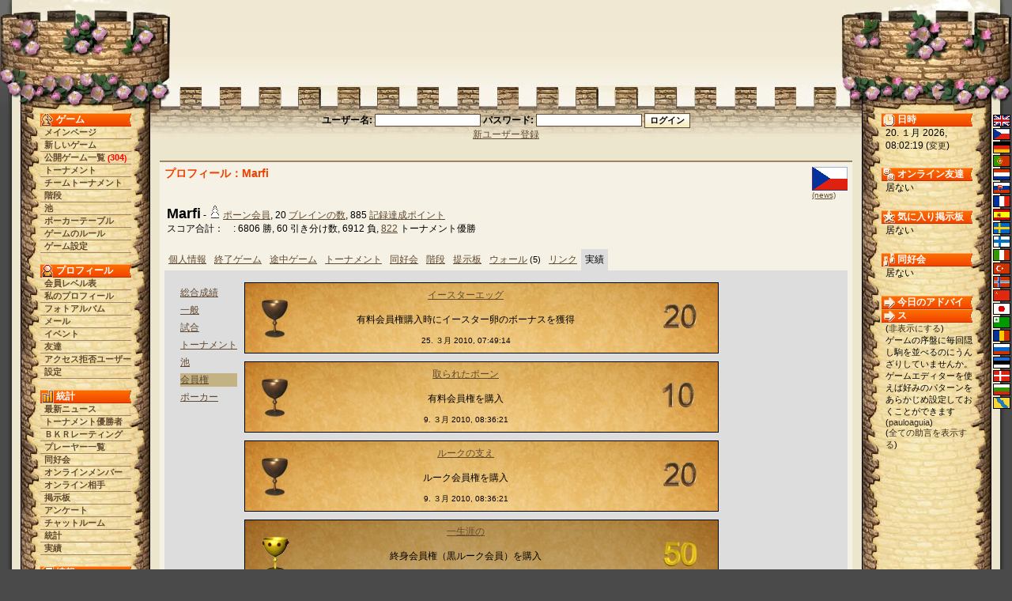

--- FILE ---
content_type: text/html;charset=utf-8
request_url: https://brainking.com/jp/Profile?p=9&u=92291&gid=5
body_size: 5238
content:
<html>
<head>
<meta name="robots" content="noindex">
<meta name="Description" content="BrainKing - インターネットでチェスやチェッカーやオセロやペンテやバックギャモンやそれぞれの変化版等をやる事が出来ます。">
<meta name="Keywords" content="チェス、チェッカー、 五目並べ、 ペンテ、 オセロ、  バックギャモン、 バックガモン、頭脳、王、 盤、 ゲーム、 変化版、 オンライン、 インターネット、 ウェブ、 トーナメント、 チーム、 フォーラム、 掲示板、会員、入会">
<meta http-equiv="Content-Type" content="text/html; charset=utf-8">
<meta http-equiv="Pragma" content="no-cache">
<meta http-equiv="Cache-Control" content="must-revalidate, post-check=0, pre-check=0">
<meta http-equiv="Expires" content="Friday, 12-Jul-02 23:59:59 GMT">
<title>BrainKing - プロフィール (Marfi)</title>
<link rel="shortcut icon" href="https://i.brainking.com/bk.ico" type="image/x-icon">
<link rel="meta" href="https://brainking.com/labels.rdf" type="application/rdf+xml" title="ICRA labels">
<meta http-equiv="pics-Label" content='(pics-1.1 "http://www.icra.org/pics/vocabularyv03/" l gen true for "http://brainking.com" r (n 0 s 0 v 0 l 0 oa 0 ob 0 oc 0 od 0 oe 0 of 0 og 0 oh 0 c 1) gen true for "http://www.brainking.com" r (n 0 s 0 v 0 l 0 oa 0 ob 0 oc 0 od 0 oe 0 of 0 og 0 oh 0 c 1))'>
<link rel="stylesheet" href="/css/castle-54.css" title="Castle">
<link rel="alternate stylesheet" href="/css/simple-54.css" title="Simple">
<link rel="alternate stylesheet" href="/css/nofonts-54.css" title="No fonts">
<link rel="stylesheet" href="/js/context.css">
<script language="JavaScript" type="text/javascript" src="/js/functions-26.js"></script>
<script language="JavaScript" type="text/javascript" src="/js/styleswitcher-1.js"></script>
<script language="JavaScript" type="text/javascript" src="/js/rtecodes-27.js"></script>
<script language="JavaScript" type="text/javascript" src="/js/rte-16.js"></script>
<script type="text/javascript">

  var _gaq = _gaq || [];
  _gaq.push(['_setAccount', 'UA-151976-1']);
  _gaq.push(['_setDomainName', 'none']);
  _gaq.push(['_setAllowLinker', true]);
  _gaq.push(['_trackPageview']);

  (function() {
    var ga = document.createElement('script'); ga.type = 'text/javascript'; ga.async = true;
    ga.src = ('https:' == document.location.protocol ? 'https://ssl' : 'http://www') + '.google-analytics.com/ga.js';
    var s = document.getElementsByTagName('script')[0]; s.parentNode.insertBefore(ga, s);
  })();

</script>
</head>
<body onLoad="globalInit();initEditor();setActiveStyleSheet('Castle', -1);">
<a name="top"></a>

<div id="dragon-left" style="position: absolute; top: 0; right: 0; visibility: hidden; overflow: hidden;"></div>
<div id="flame-left" style="position: absolute; top: 0; right: 0; visibility: hidden; overflow: hidden;"></div>
<script language="JavaScript">
<!--
setTimeout('initDragon(-1)', 26000);
//-->
</script>
<table border="0" cellpadding="0" cellspacing="0" align="center" width="100%" height="100%">
<tr id="top-row"><td><table border="0" cellpadding="0" cellspacing="0" align="center" width="100%"><tr>
<td id="top-left-left"></td>
<td id="top-left-center"></td>
<td id="top-left-right"></td>
<td id="top-center" align="center"><img src="https://i.brainking.com/blank.gif" width="547" height="1"></td>
<td id="top-right-left"></td>
<td id="top-right-center"></td>
<td id="top-right-right"></td>
</tr></table>
</td></tr>
<tr><td height="100%">
<table border="0" cellpadding="0" cellspacing="0" align="center" width="100%" height="100%"><tr>
<td id="left-boundary"></td>
<td id="menu-column" valign="top" align="center">
<table cellpadding="0" cellspacing="0" align="center" class="menu-inner-space">
<tr><td id="menu-game-header">ゲーム</td></tr>
<tr><td class="menutd"><a href="/jp/GameList" class="menu">メインページ</a></td></tr>
<tr><td class="menutd"><a href="/jp/SelectGameType" class="menu">新しいゲーム</a></td></tr>
<tr><td class="menutd"><a href="/jp/WaitingGames" class="menu">公開ゲーム一覧</a> <span class="rednumber">(<a href="/jp/WaitingGames" class="fellow">304</a>)</span></td></tr>
<tr><td class="menutd"><a href="/jp/Tournaments" class="menu">トーナメント</a></td></tr>
<tr><td class="menutd"><a href="/jp/TeamTournaments" class="menu">チームトーナメント</a></td></tr>
<tr><td class="menutd"><a href="/jp/Stairs" class="menu">階段</a></td></tr>
<tr><td class="menutd"><a href="/jp/Pond" class="menu">池</a></td></tr>
<tr><td class="menutd"><a href="/jp/PokerTables" class="menu">ポーカーテーブル</a></td></tr>
<tr><td class="menutd"><a href="/jp/GameRules" class="menu">ゲームのルール</a></td></tr>
<tr><td class="menutd"><a href="/jp/GameEditors" class="menu">ゲーム設定</a></td></tr>
</table>
<br>
<table cellpadding="0" cellspacing="0" align="center" class="menu-inner-space">
<tr><td id="menu-profile-header">プロフィール</td></tr>
<tr><td class="menutd"><a href="/jp/PaidMembership" class="menu">会員レベル表</a></td></tr>
<tr><td class="menutd"><a href="/jp/Profile" class="menu">私のプロフィール</a></td></tr>
<tr><td class="menutd"><a href="/jp/PhotoAlbum" class="menu">フォトアルバム</a></td></tr>
<tr><td class="menutd"><a href="/jp/MessageBox" class="menu">メール</a></td></tr>
<tr><td class="menutd"><a href="/jp/EventBox" class="menu">イベント</a></td></tr>
<tr><td class="menutd"><a href="/jp/Friends" class="menu">友達</a></td></tr>
<tr><td class="menutd"><a href="/jp/Enemies" class="menu">アクセス拒否ユーザー</a></td></tr>
<tr><td class="menutd"><a href="/jp/Settings" class="menu">設定</a></td></tr>
</table>
<br>
<table cellpadding="0" cellspacing="0" align="center" class="menu-inner-space">
<tr><td id="menu-stats-header">統計</td></tr>
<tr><td class="menutd">
<a href="/jp/News" class="menu">最新ニュース</a></td></tr>
<tr><td class="menutd"><a href="/jp/TournamentWinners" class="menu">トーナメント優勝者</a></td></tr>
<tr><td class="menutd"><a href="/jp/Ratings" class="menu">ＢＫＲレーティング</a></td></tr>
<tr><td class="menutd"><a href="/jp/PlayerList?a=ap" class="menu">プレーヤー一覧</a></td></tr>
<tr><td class="menutd"><a href="/jp/Fellowships" class="menu">同好会</a></td></tr>
<tr><td class="menutd"><a href="/jp/PlayerList" class="menu">オンラインメンバー</a></td></tr>
<tr><td class="menutd"><a href="/jp/PlayerList?op=1" class="menu">オンライン相手</a></td></tr>
<tr><td class="menutd"><a href="/jp/Board" class="menu">掲示板</a></td></tr>
<tr><td class="menutd"><a href="/jp/OpinionPollList" class="menu">アンケート</a></td></tr>
<tr><td class="menutd"><a href="/jp/ChatBox" class="menu">チャットルーム</a></td></tr>
<tr><td class="menutd"><a href="/jp/Statistics" class="menu">統計</a></td></tr>
<tr><td class="menutd"><a href="/jp/Achievements" class="menu">実績</a></td></tr>
</table>
<br>
<table cellpadding="0" cellspacing="0" align="center" class="menu-inner-space">
<tr><td id="menu-info-header">情報</td></tr>
<tr><td class="menutd"><a href="/jp/Brains" class="menu">ブレイン数</a></td></tr>
<tr><td class="menutd"><a href="/jp/Languages" class="menu">言語</a></td></tr>
<tr><td class="menutd"><a href="/jp/Interviews" class="menu">インタビュー</a></td></tr>
<tr><td class="menutd"><a href="/jp/SupportUs" class="menu">支援</a></td></tr>
<tr><td class="menutd"><a href="/jp/Help" class="menu">ヘルプ</a></td></tr>
<tr><td class="menutd"><a href="/jp/FAQ" class="menu">よくある質問</a></td></tr>
<tr><td class="menutd"><a href="/jp/ContactUs" class="menu">連絡</a></td></tr>
<tr><td class="menutd"><a href="/jp/Links" class="menu">リンク</a></td></tr>
</table>
<br>
<table cellpadding="0" cellspacing="0" align="center" class="menu-inner-space">
<tr><td class="menutd"><a href="/jp/Logout" class="menu">ログアウト</a></td></tr>
</table>
</td>
<td id="center-header" valign="top">
<center>
<form action="/jp/DoLogin" method="post"><span class="form-label">ユーザー名: <input type="text" id="username" name="username" value="" size="20" class="inputbox"> パスワード: <input type="password" id="password" name="password" value="" size="20" class="inputbox"> </span><input type="hidden" id="fwa" name="fwa" value="Profile?p=9&u=92291&gid=5"><input type="hidden" id="remember" name="remember" value="0"><input type="submit" id="submit" name="submit" value="ログイン" class="inputbutton"><br><a href="/jp/RegPage">新ユーザー登録</a></form>
</center>

<center>
</center>
<div id="set-style-result"></div>
<div class="prostor">
<div class="obsah">
<div class="to-right profile-flag"><a href="PlayerList?a=ap&country=53"><img src="https://i.brainking.com/flags/czechia2.gif" width="45" height="30" title="チェコ共和国, 6733 選手" border="0"></a><br><font size="-2"><a href="PressMonitoring?utf=Czech+Republic">(news)</a></font></div>
<div class="hh">プロフィール：Marfi</div>
<br clear="all">
<div class="to-right">
</div>
<table><tr valign="top"><td><b><font size="+1">Marfi</font></b> - <img src="https://i.brainking.com/chess/wp1.gif"><a href="PaidMembership">ポーン会員</a>, 20 <a href="Brains">ブレインの数</a>, 885 <a href="Profile?u=92291&p=9">記録達成ポイント</a><br>スコア合計：　: 6806 勝, 60 引き分け数, 6912 負, <a href="TournamentWinners?u=92291&mipl=4">822</a> トーナメント優勝</td></tr></table>
<br clear="all">
<div class="unselected-tab-header"><a href="Profile?u=92291&p=0">個人情報</a></div><div class="unselected-tab-header"><a href="Profile?u=92291&p=1">終了ゲーム</a></div><div class="unselected-tab-header"><a href="Profile?u=92291&p=2">途中ゲーム</a></div><div class="unselected-tab-header"><a href="Profile?u=92291&p=3">トーナメント</a></div><div class="unselected-tab-header"><a href="Profile?u=92291&p=4">同好会</a></div><div class="unselected-tab-header"><a href="Profile?u=92291&p=5">階段</a></div><div class="unselected-tab-header"><a href="Profile?u=92291&p=6">提示板</a></div><div class="unselected-tab-header"><a href="Profile?u=92291&p=7">ウォール</a> <span class="column-text">(5)</span></div><div class="unselected-tab-header"><a href="Profile?u=92291&p=8">リンク</a></div><div class="selected-tab-header">実績</div><div class="selected-tab-section">
<table border="0"><tr valign="top"><td>
<table border="0" cellpadding="0" cellspacing="5">
<tr><td><a href="Profile?p=9&u=92291&gid=0">総合成績</a></td></tr>
<tr><td><a href="Profile?p=9&u=92291&gid=1">一般</a></td></tr>
<tr><td><a href="Profile?p=9&u=92291&gid=2">試合</a></td></tr>
<tr><td><a href="Profile?p=9&u=92291&gid=3">トーナメント</a></td></tr>
<tr><td><a href="Profile?p=9&u=92291&gid=4">池</a></td></tr>
<tr><td bgcolor="#c2b284"><a href="Profile?p=9&u=92291&gid=5">会員権</a></td></tr>
<tr><td><a href="Profile?p=9&u=92291&gid=6">ポーカー</a></td></tr>
</table>
</td><td>
<a name="aid153"></a><table border="0" cellpadding="5" cellspacing="1" style="background: url('/images/old-paper-texture.jpg') repeat; width: 600px; height: 90px; border: 1px solid #000000; margin-bottom: 10px;"><tr><td style="background: url('/images/opt_bronze.jpg') no-repeat; width: 50px; text-align: center;" valign="top"></td><td align="center"><b><a href="Achievements?p=1&aid=153">イースターエッグ</a></b><br><br>有料会員権購入時にイースター卵のボーナスを獲得<br><span class="cecko"><br>25. ３月 2010, 07:49:14</span></td><td style="text-align: right; width: 90px; background: url('/images/light_20.jpg') no-repeat top right; "></td></tr></table>
<a name="aid142"></a><table border="0" cellpadding="5" cellspacing="1" style="background: url('/images/old-paper-texture.jpg') repeat; width: 600px; height: 90px; border: 1px solid #000000; margin-bottom: 10px;"><tr><td style="background: url('/images/opt_bronze.jpg') no-repeat; width: 50px; text-align: center;" valign="top"></td><td align="center"><b><a href="Achievements?p=1&aid=142">取られたポーン</a></b><br><br>有料会員権を購入<br><span class="cecko"><br>9. ３月 2010, 08:36:21</span></td><td style="text-align: right; width: 90px; background: url('/images/light_10.jpg') no-repeat top right; "></td></tr></table>
<a name="aid143"></a><table border="0" cellpadding="5" cellspacing="1" style="background: url('/images/old-paper-texture.jpg') repeat; width: 600px; height: 90px; border: 1px solid #000000; margin-bottom: 10px;"><tr><td style="background: url('/images/opt_bronze.jpg') no-repeat; width: 50px; text-align: center;" valign="top"></td><td align="center"><b><a href="Achievements?p=1&aid=143">ルークの支え</a></b><br><br>ルーク会員権を購入<br><span class="cecko"><br>9. ３月 2010, 08:36:21</span></td><td style="text-align: right; width: 90px; background: url('/images/light_20.jpg') no-repeat top right; "></td></tr></table>
<a name="aid144"></a><table border="0" cellpadding="5" cellspacing="1" style="background: url('/images/old-paper-texture-dark.jpg') repeat; width: 600px; height: 90px; border: 1px solid #000000; margin-bottom: 10px;"><tr><td style="background: url('/images/optd_gold.jpg') no-repeat; width: 50px; text-align: center;" valign="top"></td><td align="center"><b><a href="Achievements?p=1&aid=144">一生涯の</a></b><br><br>終身会員権（黒ルーク会員）を購入<br><br><b>0 / 1</b></td><td style="text-align: right; width: 90px; background: url('/images/dark_50.jpg') no-repeat top right; "></td></tr></table>
<a name="aid145"></a><table border="0" cellpadding="5" cellspacing="1" style="background: url('/images/old-paper-texture-dark.jpg') repeat; width: 600px; height: 90px; border: 1px solid #000000; margin-bottom: 10px;"><tr><td style="background: url('/images/optd_bronze.jpg') no-repeat; width: 50px; text-align: center;" valign="top"></td><td align="center"><b><a href="Achievements?p=1&aid=145">打って欲しい</a></b><br><br>他の会員の有料会員権を購入<br><br><b>0 / 1</b></td><td style="text-align: right; width: 90px; background: url('/images/dark_10.jpg') no-repeat top right; "></td></tr></table>
<a name="aid146"></a><table border="0" cellpadding="5" cellspacing="1" style="background: url('/images/old-paper-texture-dark.jpg') repeat; width: 600px; height: 90px; border: 1px solid #000000; margin-bottom: 10px;"><tr><td style="background: url('/images/optd_bronze.jpg') no-repeat; width: 50px; text-align: center;" valign="top"></td><td align="center"><b><a href="Achievements?p=1&aid=146">ルークのスポンサー</a></b><br><br>他の会員のルーク会員権を購入<br><br><b>0 / 1</b></td><td style="text-align: right; width: 90px; background: url('/images/dark_20.jpg') no-repeat top right; "></td></tr></table>
<a name="aid147"></a><table border="0" cellpadding="5" cellspacing="1" style="background: url('/images/old-paper-texture-dark.jpg') repeat; width: 600px; height: 90px; border: 1px solid #000000; margin-bottom: 10px;"><tr><td style="background: url('/images/optd_gold.jpg') no-repeat; width: 50px; text-align: center;" valign="top"></td><td align="center"><b><a href="Achievements?p=1&aid=147">永遠にここにいる</a></b><br><br>他の会員の終身会員権（黒ルーク会員）を購入<br><br><b>0 / 1</b></td><td style="text-align: right; width: 90px; background: url('/images/dark_50.jpg') no-repeat top right; "></td></tr></table>
<a name="aid148"></a><table border="0" cellpadding="5" cellspacing="1" style="background: url('/images/old-paper-texture-dark.jpg') repeat; width: 600px; height: 90px; border: 1px solid #000000; margin-bottom: 10px;"><tr><td style="background: url('/images/optd_bronze.jpg') no-repeat; width: 50px; text-align: center;" valign="top"></td><td align="center"><b><a href="Achievements?p=1&aid=148">一個減ったポーン</a></b><br><br>有料会員を希望するポーン会員の会員権を代わりに払う<br><br><b>0 / 1</b></td><td style="text-align: right; width: 90px; background: url('/images/dark_10.jpg') no-repeat top right; "></td></tr></table>
<a name="aid149"></a><table border="0" cellpadding="5" cellspacing="1" style="background: url('/images/old-paper-texture-dark.jpg') repeat; width: 600px; height: 90px; border: 1px solid #000000; margin-bottom: 10px;"><tr><td style="background: url('/images/optd_bronze.jpg') no-repeat; width: 50px; text-align: center;" valign="top"></td><td align="center"><b><a href="Achievements?p=1&aid=149">私が頭脳を持っています</a></b><br><br>ブレインを購入<br><br><b>0 / 1</b></td><td style="text-align: right; width: 90px; background: url('/images/dark_10.jpg') no-repeat top right; "></td></tr></table>
<a name="aid150"></a><table border="0" cellpadding="5" cellspacing="1" style="background: url('/images/old-paper-texture-dark.jpg') repeat; width: 600px; height: 90px; border: 1px solid #000000; margin-bottom: 10px;"><tr><td style="background: url('/images/optd_bronze.jpg') no-repeat; width: 50px; text-align: center;" valign="top"></td><td align="center"><b><a href="Achievements?p=1&aid=150">あなたが頭脳を持っています</a></b><br><br>他のユーザーのブレインを購入する<br><br><b>0 / 1</b></td><td style="text-align: right; width: 90px; background: url('/images/dark_10.jpg') no-repeat top right; "></td></tr></table>
<a name="aid190"></a><table border="0" cellpadding="5" cellspacing="1" style="background: url('/images/old-paper-texture-dark.jpg') repeat; width: 600px; height: 90px; border: 1px solid #000000; margin-bottom: 10px;"><tr><td style="background: url('/images/optd_silver.jpg') no-repeat; width: 50px; text-align: center;" valign="top"></td><td align="center"><b><a href="Achievements?p=1&aid=190">黒コード</a></b><br><br>会員権の購入で黒コードのボーナスを獲得<br><br><b>0 / 1</b></td><td style="text-align: right; width: 90px; background: url('/images/dark_25.jpg') no-repeat top right; "></td></tr></table>
<a name="aid191"></a><table border="0" cellpadding="5" cellspacing="1" style="background: url('/images/old-paper-texture-dark.jpg') repeat; width: 600px; height: 90px; border: 1px solid #000000; margin-bottom: 10px;"><tr><td style="background: url('/images/optd_silver.jpg') no-repeat; width: 50px; text-align: center;" valign="top"></td><td align="center"><b><a href="Achievements?p=1&aid=191">赤コード</a></b><br><br>会員権の購入で赤コードのボーナスを獲得<br><br><b>0 / 1</b></td><td style="text-align: right; width: 90px; background: url('/images/dark_30.jpg') no-repeat top right; "></td></tr></table>
<a name="aid192"></a><table border="0" cellpadding="5" cellspacing="1" style="background: url('/images/old-paper-texture-dark.jpg') repeat; width: 600px; height: 90px; border: 1px solid #000000; margin-bottom: 10px;"><tr><td style="background: url('/images/optd_silver.jpg') no-repeat; width: 50px; text-align: center;" valign="top"></td><td align="center"><b><a href="Achievements?p=1&aid=192">シアンコード</a></b><br><br>会員権の購入でシアンコードのボーナスを獲得<br><br><b>0 / 1</b></td><td style="text-align: right; width: 90px; background: url('/images/dark_25.jpg') no-repeat top right; "></td></tr></table>
<a name="aid193"></a><table border="0" cellpadding="5" cellspacing="1" style="background: url('/images/old-paper-texture-dark.jpg') repeat; width: 600px; height: 90px; border: 1px solid #000000; margin-bottom: 10px;"><tr><td style="background: url('/images/optd_bronze.jpg') no-repeat; width: 50px; text-align: center;" valign="top"></td><td align="center"><b><a href="Achievements?p=1&aid=193">青コード</a></b><br><br>会員権の購入で青コードのボーナスを獲得<br><br><b>0 / 1</b></td><td style="text-align: right; width: 90px; background: url('/images/dark_20.jpg') no-repeat top right; "></td></tr></table>
<a name="aid194"></a><table border="0" cellpadding="5" cellspacing="1" style="background: url('/images/old-paper-texture-dark.jpg') repeat; width: 600px; height: 90px; border: 1px solid #000000; margin-bottom: 10px;"><tr><td style="background: url('/images/optd_bronze.jpg') no-repeat; width: 50px; text-align: center;" valign="top"></td><td align="center"><b><a href="Achievements?p=1&aid=194">紫コード</a></b><br><br>会員権の購入で紫コードのボーナスを獲得<br><br><b>0 / 1</b></td><td style="text-align: right; width: 90px; background: url('/images/dark_15.jpg') no-repeat top right; "></td></tr></table>
<a name="aid195"></a><table border="0" cellpadding="5" cellspacing="1" style="background: url('/images/old-paper-texture-dark.jpg') repeat; width: 600px; height: 90px; border: 1px solid #000000; margin-bottom: 10px;"><tr><td style="background: url('/images/optd_bronze.jpg') no-repeat; width: 50px; text-align: center;" valign="top"></td><td align="center"><b><a href="Achievements?p=1&aid=195">緑コード</a></b><br><br>会員権の購入で緑コードのボーナスを獲得<br><br><b>0 / 1</b></td><td style="text-align: right; width: 90px; background: url('/images/dark_15.jpg') no-repeat top right; "></td></tr></table>
<a name="aid196"></a><table border="0" cellpadding="5" cellspacing="1" style="background: url('/images/old-paper-texture-dark.jpg') repeat; width: 600px; height: 90px; border: 1px solid #000000; margin-bottom: 10px;"><tr><td style="background: url('/images/optd_gold.jpg') no-repeat; width: 50px; text-align: center;" valign="top"></td><td align="center"><b><a href="Achievements?p=1&aid=196">ボーナス・コンケラー</a></b><br><br>会員権の購入で全ての色のボーナスを制覇<br><br><b>1 / 7</b> [<a href="Profile?u=92291&p=9&gid=5&aid=196#aid196">+</a>]</td><td style="text-align: right; width: 90px; background: url('/images/dark_50.jpg') no-repeat top right; "></td></tr><tr><td colspan="3" style="text-align: center;">賞: <span style="font-weight: bold; color: #ff0000">黒い頭脳飛車</span></td></tr></table>
</td></tr></table>
</div>
</div>
</div>
<div class="footer-links"><a href="/jp/UserAgreement">利用許諾契約</a>&nbsp;|&nbsp;<a href="/jp/PrivacyPolicy">個人情報保護方針</a>&nbsp;|&nbsp;<a href="/jp/Staff">Brain Kingのスタッフ</a>&nbsp;|&nbsp;<a href="/jp/Advertising">広告</a></div></td>
<td id="status-column" valign="top" align="center">
<div id="status-time-section">
<div id="status-time-header">日時</div>
<div class="menu-section">
20. １月 2026, 08:02:19 (<a href="Settings?a=df&fwa=Profile!p=9$u=92291$gid=5#hilite" class="lang" rel="nofollow">変更</a>)
</div>
</div>
<div id="status-friends-section">
<div id="status-friends-header">オンライン友達</div>
<div class="menu-section">
居ない</div>
</div>
<div id="status-boards-section">
<div id="status-boards-header">気に入り掲示板</div>
<div class="menu-section">
居ない</div>
</div>
<div id="status-fellows-section">
<div id="status-fellows-header">同好会</div>
<div class="menu-section">
居ない</div>
</div>
<div id="status-tips-section">
<div id="status-tips-header">今日のアドバイス</div>
<div class="menu-section news-text">
(<a href="DoSettings?shti=0&fwa=Profile!p=9$u=92291$gid=5" class="lang" rel="nofollow">非表示にする</a>)<br>ゲームの序盤に毎回隠し駒を並べるのにうんざりしていませんか。ゲームエディターを使えば好みのパターンをあらかじめ設定しておくことができます (<a href="Profile?u=9839" class="lang">pauloaguia</a>)<br>(<a href="Tips" class="lang">全ての助言を表示する</a>)
</div>
</div>
</td>
<td id="right-boundary" valign="top">
<table id="lang-column" border="0" cellpadding="0" cellspacing="2">
<tr><td class="lang-cell"><a href="/jp/Languages?lang=0&fwa=Profile!p=9$u=92291$gid=5" class="menu" rel="nofollow"><img src="https://i.brainking.com/langs/en1.gif" title="英語" class="lang-image"></a></td></tr>
<tr><td class="lang-cell"><a href="/jp/Languages?lang=1&fwa=Profile!p=9$u=92291$gid=5" class="menu" rel="nofollow"><img src="https://i.brainking.com/langs/cz1.gif" title="チェコ語" class="lang-image"></a></td></tr>
<tr><td class="lang-cell"><a href="/jp/Languages?lang=2&fwa=Profile!p=9$u=92291$gid=5" class="menu" rel="nofollow"><img src="https://i.brainking.com/langs/de1.gif" title="ドイツ語" class="lang-image"></a></td></tr>
<tr><td class="lang-cell"><a href="/jp/Languages?lang=3&fwa=Profile!p=9$u=92291$gid=5" class="menu" rel="nofollow"><img src="https://i.brainking.com/langs/pt1.gif" title="ポルトガル語" class="lang-image"></a></td></tr>
<tr><td class="lang-cell"><a href="/jp/Languages?lang=4&fwa=Profile!p=9$u=92291$gid=5" class="menu" rel="nofollow"><img src="https://i.brainking.com/langs/nl1.gif" title="オランダ語" class="lang-image"></a></td></tr>
<tr><td class="lang-cell"><a href="/jp/Languages?lang=5&fwa=Profile!p=9$u=92291$gid=5" class="menu" rel="nofollow"><img src="https://i.brainking.com/langs/sk1.gif" title="スロバキア語" class="lang-image"></a></td></tr>
<tr><td class="lang-cell"><a href="/jp/Languages?lang=6&fwa=Profile!p=9$u=92291$gid=5" class="menu" rel="nofollow"><img src="https://i.brainking.com/langs/fr1.gif" title="フランス語" class="lang-image"></a></td></tr>
<tr><td class="lang-cell"><a href="/jp/Languages?lang=7&fwa=Profile!p=9$u=92291$gid=5" class="menu" rel="nofollow"><img src="https://i.brainking.com/langs/es1.gif" title="スペイン語" class="lang-image"></a></td></tr>
<tr><td class="lang-cell"><a href="/jp/Languages?lang=8&fwa=Profile!p=9$u=92291$gid=5" class="menu" rel="nofollow"><img src="https://i.brainking.com/langs/se1.gif" title="スウェーデン語" class="lang-image"></a></td></tr>
<tr><td class="lang-cell"><a href="/jp/Languages?lang=9&fwa=Profile!p=9$u=92291$gid=5" class="menu" rel="nofollow"><img src="https://i.brainking.com/langs/fi1.gif" title="フィンランド語" class="lang-image"></a></td></tr>
<tr><td class="lang-cell"><a href="/jp/Languages?lang=10&fwa=Profile!p=9$u=92291$gid=5" class="menu" rel="nofollow"><img src="https://i.brainking.com/langs/it1.gif" title="イタリア語" class="lang-image"></a></td></tr>
<tr><td class="lang-cell"><a href="/jp/Languages?lang=11&fwa=Profile!p=9$u=92291$gid=5" class="menu" rel="nofollow"><img src="https://i.brainking.com/langs/tr1.gif" title="トルコ語" class="lang-image"></a></td></tr>
<tr><td class="lang-cell"><a href="/jp/Languages?lang=13&fwa=Profile!p=9$u=92291$gid=5" class="menu" rel="nofollow"><img src="https://i.brainking.com/langs/no1.gif" title="ノールウェー語" class="lang-image"></a></td></tr>
<tr><td class="lang-cell"><a href="/jp/Languages?lang=16&fwa=Profile!p=9$u=92291$gid=5" class="menu" rel="nofollow"><img src="https://i.brainking.com/langs/cn1.gif" title="中国語" class="lang-image"></a></td></tr>
<tr><td class="lang-cell"><img src="https://i.brainking.com/langs/jp1.gif" title="日本語" class="lang-image"></td></tr>
<tr><td class="lang-cell"><a href="/jp/Languages?lang=19&fwa=Profile!p=9$u=92291$gid=5" class="menu" rel="nofollow"><img src="https://i.brainking.com/langs/eo1.gif" title="エスペラント語" class="lang-image"></a></td></tr>
<tr><td class="lang-cell"><a href="/jp/Languages?lang=20&fwa=Profile!p=9$u=92291$gid=5" class="menu" rel="nofollow"><img src="https://i.brainking.com/langs/ro1.gif" title="ルーマニア語" class="lang-image"></a></td></tr>
<tr><td class="lang-cell"><a href="/jp/Languages?lang=21&fwa=Profile!p=9$u=92291$gid=5" class="menu" rel="nofollow"><img src="https://i.brainking.com/langs/ru1.gif" title="ロシア語" class="lang-image"></a></td></tr>
<tr><td class="lang-cell"><a href="/jp/Languages?lang=22&fwa=Profile!p=9$u=92291$gid=5" class="menu" rel="nofollow"><img src="https://i.brainking.com/langs/ee1.gif" title="エストニア語" class="lang-image"></a></td></tr>
<tr><td class="lang-cell"><a href="/jp/Languages?lang=23&fwa=Profile!p=9$u=92291$gid=5" class="menu" rel="nofollow"><img src="https://i.brainking.com/langs/dk1.gif" title="デンマーク語" class="lang-image"></a></td></tr>
<tr><td class="lang-cell"><a href="/jp/Languages?lang=24&fwa=Profile!p=9$u=92291$gid=5" class="menu" rel="nofollow"><img src="https://i.brainking.com/langs/bg1.gif" title="ブルガリア語" class="lang-image"></a></td></tr>
<tr><td class="lang-cell"><a href="/jp/Languages?lang=26&fwa=Profile!p=9$u=92291$gid=5" class="menu" rel="nofollow"><img src="https://i.brainking.com/langs/hh1.gif" title="ハナスラング語" class="lang-image"></a></td></tr>
</table>
</td>
</tr></table></td></tr>
<tr><td height="41">
<table border="0" cellpadding="0" cellspacing="0" align="center" width="100%" class="hilite-table"><tr>
<td id="bottom-left-left"></td>
<td id="bottom-left-center"></td>
<td id="bottom-center" valign="middle" align="center"><div class="cecko">
著作権 © 2002 - 2026　Filip Rachunek.<br><a href="#top">上へ</a></div></td>
<td id="bottom-right-center"></td>
<td id="bottom-right-right"></td>
</tr></table></td></tr>
</table>
</body>
</html>

